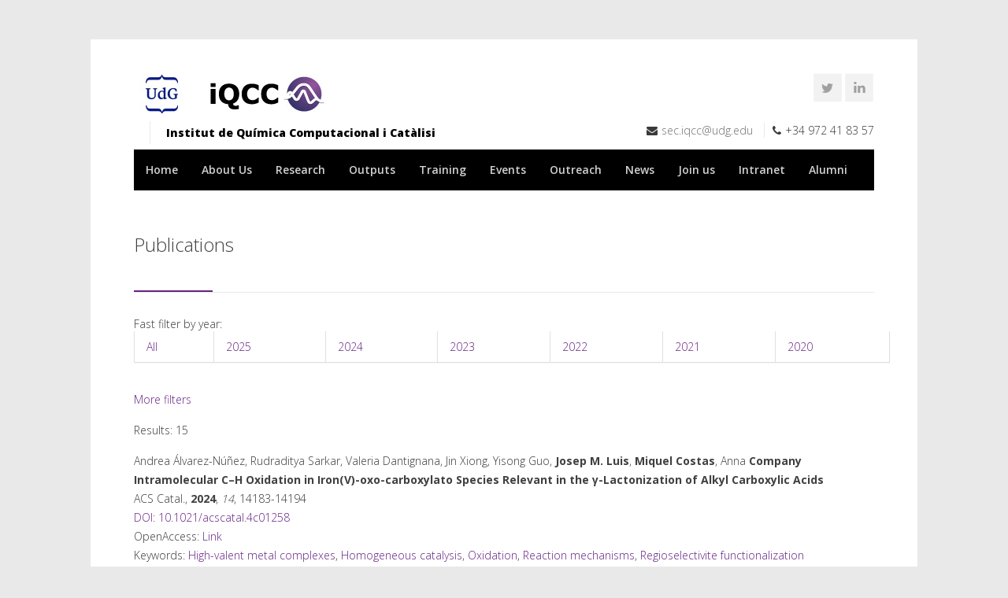

--- FILE ---
content_type: text/html; charset=UTF-8
request_url: http://iqcc.udg.edu/publications/?query_autor=Company&text&doi&kw=High-valent%20metal%20complexes&any_inici&any_fi
body_size: 12953
content:
<!DOCTYPE html>
<html lang="en-US" prefix="og: http://ogp.me/ns#">
<head>
<meta charset="UTF-8">
<meta name="viewport" content="width=device-width, initial-scale=1">

<meta http-equiv="Content-Type" content="text/html; charset=UTF-8">
<meta name="Author" content="IQCC">
<meta name="Keywords" content="Computational Chemistry, Catalysis, DFT, High-valent metal, Iron, Nickel, Transition-Metals, Confined space, Girona, UdG, IQCC, Sustainable Catalysis, Light-driven synthetic methodologies, Predictive Chemistry">
<meta name="Chemistry" content="Computational Chemistry, Catalysis, DFT, High-valent metal, Iron, Nickel, Transition-Metals, Confined space, Girona, UdG, IQCC, Sustainable Catalysis, Light-driven synthetic methodologies, Predictive Chemistry">

<link rel="profile" href="http://gmpg.org/xfn/11">
<link rel="pingback" href="http://iqcc.udg.edu/xmlrpc.php">
<link rel="shortcut icon" type="image/x-icon" href="http://iqcc.udg.edu/wp-content/uploads/2016/02/iccq-favicon.png" />

<title>Publications - IQCC</title>

<!-- This site is optimized with the Yoast SEO plugin v4.6 - https://yoast.com/wordpress/plugins/seo/ -->
<link rel="canonical" href="http://iqcc.udg.edu/publications/" />
<meta property="og:locale" content="en_US" />
<meta property="og:type" content="article" />
<meta property="og:title" content="Publications - IQCC" />
<meta property="og:description" content="Fast filter by year: All 2025 2024 2023 2022 2021 2020 More filters Results: 15 Andrea Álvarez-Núñez, Rudraditya Sarkar, Valeria Dantignana, Jin Xiong, Yisong Guo, Josep M. Luis, Miquel Costas, Anna CompanyIntramolecular C&#8211;H Oxidation in Iron(V)-oxo-carboxylato Species Relevant in the &#947;-Lactonization of Alkyl Carboxylic AcidsACS Catal., 2024, 14, 14183-14194DOI: 10.1021/acscatal.4c01258OpenAccess: LinkKeywords: High-valent metal complexes, Homogeneous" />
<meta property="og:url" content="http://iqcc.udg.edu/publications/" />
<meta property="og:site_name" content="IQCC" />
<meta property="article:publisher" content="http://IQCCudg" />
<meta name="twitter:card" content="summary" />
<meta name="twitter:description" content="Fast filter by year: All 2025 2024 2023 2022 2021 2020 More filters Results: 15 Andrea Álvarez-Núñez, Rudraditya Sarkar, Valeria Dantignana, Jin Xiong, Yisong Guo, Josep M. Luis, Miquel Costas, Anna CompanyIntramolecular C&#8211;H Oxidation in Iron(V)-oxo-carboxylato Species Relevant in the &#947;-Lactonization of Alkyl Carboxylic AcidsACS Catal., 2024, 14, 14183-14194DOI: 10.1021/acscatal.4c01258OpenAccess: LinkKeywords: High-valent metal complexes, Homogeneous" />
<meta name="twitter:title" content="Publications - IQCC" />
<meta name="twitter:site" content="@iqccudg" />
<meta name="twitter:creator" content="@iqccudg" />
<!-- / Yoast SEO plugin. -->

<link rel='dns-prefetch' href='//fonts.googleapis.com' />
<link rel='dns-prefetch' href='//s.w.org' />
<link rel="alternate" type="application/rss+xml" title="IQCC &raquo; Feed" href="http://iqcc.udg.edu/feed/" />
<link rel="alternate" type="application/rss+xml" title="IQCC &raquo; Comments Feed" href="http://iqcc.udg.edu/comments/feed/" />
		<script type="text/javascript">
			window._wpemojiSettings = {"baseUrl":"https:\/\/s.w.org\/images\/core\/emoji\/2.2.1\/72x72\/","ext":".png","svgUrl":"https:\/\/s.w.org\/images\/core\/emoji\/2.2.1\/svg\/","svgExt":".svg","source":{"concatemoji":"http:\/\/iqcc.udg.edu\/wp-includes\/js\/wp-emoji-release.min.js?ver=4.7.3"}};
			!function(a,b,c){function d(a){var b,c,d,e,f=String.fromCharCode;if(!k||!k.fillText)return!1;switch(k.clearRect(0,0,j.width,j.height),k.textBaseline="top",k.font="600 32px Arial",a){case"flag":return k.fillText(f(55356,56826,55356,56819),0,0),!(j.toDataURL().length<3e3)&&(k.clearRect(0,0,j.width,j.height),k.fillText(f(55356,57331,65039,8205,55356,57096),0,0),b=j.toDataURL(),k.clearRect(0,0,j.width,j.height),k.fillText(f(55356,57331,55356,57096),0,0),c=j.toDataURL(),b!==c);case"emoji4":return k.fillText(f(55357,56425,55356,57341,8205,55357,56507),0,0),d=j.toDataURL(),k.clearRect(0,0,j.width,j.height),k.fillText(f(55357,56425,55356,57341,55357,56507),0,0),e=j.toDataURL(),d!==e}return!1}function e(a){var c=b.createElement("script");c.src=a,c.defer=c.type="text/javascript",b.getElementsByTagName("head")[0].appendChild(c)}var f,g,h,i,j=b.createElement("canvas"),k=j.getContext&&j.getContext("2d");for(i=Array("flag","emoji4"),c.supports={everything:!0,everythingExceptFlag:!0},h=0;h<i.length;h++)c.supports[i[h]]=d(i[h]),c.supports.everything=c.supports.everything&&c.supports[i[h]],"flag"!==i[h]&&(c.supports.everythingExceptFlag=c.supports.everythingExceptFlag&&c.supports[i[h]]);c.supports.everythingExceptFlag=c.supports.everythingExceptFlag&&!c.supports.flag,c.DOMReady=!1,c.readyCallback=function(){c.DOMReady=!0},c.supports.everything||(g=function(){c.readyCallback()},b.addEventListener?(b.addEventListener("DOMContentLoaded",g,!1),a.addEventListener("load",g,!1)):(a.attachEvent("onload",g),b.attachEvent("onreadystatechange",function(){"complete"===b.readyState&&c.readyCallback()})),f=c.source||{},f.concatemoji?e(f.concatemoji):f.wpemoji&&f.twemoji&&(e(f.twemoji),e(f.wpemoji)))}(window,document,window._wpemojiSettings);
		</script>
		<style type="text/css">
img.wp-smiley,
img.emoji {
	display: inline !important;
	border: none !important;
	box-shadow: none !important;
	height: 1em !important;
	width: 1em !important;
	margin: 0 .07em !important;
	vertical-align: -0.1em !important;
	background: none !important;
	padding: 0 !important;
}
</style>
<link rel='stylesheet' id='wfsi-socialicons-css'  href='http://iqcc.udg.edu/wp-content/plugins/web-font-social-icons/css/icons.css?ver=4.7.3' type='text/css' media='all' />
<style id='wfsi-socialicons-inline-css' type='text/css'>

                    a.ptwsi-social-icon,
                    a.ptwsi-social-icon:visited,
                    .ptwsi_social-icons li a:visited,
                    .ptwsi_social-icons li a {
                            color: #A0A0A0;
                            background:  #F2F2F2;
                    }
</style>
<link rel='stylesheet' id='ot-google-fonts-css'  href='//fonts.googleapis.com/css?family=Open+Sans:300,600,700,800' type='text/css' media='all' />
<link rel='stylesheet' id='contact-form-7-css'  href='http://iqcc.udg.edu/wp-content/plugins/contact-form-7/includes/css/styles.css?ver=4.4' type='text/css' media='all' />
<link rel='stylesheet' id='easingslider-css'  href='http://iqcc.udg.edu/wp-content/plugins/easing-slider/css/easingslider.min.css?ver=2.2.1.1' type='text/css' media='all' />
<link rel='stylesheet' id='rs-plugin-settings-css'  href='http://iqcc.udg.edu/wp-content/plugins/revslider/rs-plugin/css/settings.css?ver=4.6.93' type='text/css' media='all' />
<style id='rs-plugin-settings-inline-css' type='text/css'>
.tp-caption a{color:#ff7302;text-shadow:none;-webkit-transition:all 0.2s ease-out;-moz-transition:all 0.2s ease-out;-o-transition:all 0.2s ease-out;-ms-transition:all 0.2s ease-out}.tp-caption a:hover{color:#ffa902}
</style>
<link rel='stylesheet' id='wp-pagenavi-css'  href='http://iqcc.udg.edu/wp-content/plugins/wp-pagenavi/pagenavi-css.css?ver=2.70' type='text/css' media='all' />
<link rel='stylesheet' id='centum-style-css'  href='http://iqcc.udg.edu/wp-content/themes/centum-child/style.css?ver=4.7.3' type='text/css' media='all' />
<link rel='stylesheet' id='centum-boxed-css'  href='http://iqcc.udg.edu/wp-content/themes/Centum/css/boxed.css?ver=4.7.3' type='text/css' media='all' />
<link rel='stylesheet' id='centum-scheme-css'  href='http://iqcc.udg.edu/wp-content/themes/Centum/css/light.css?ver=4.7.3' type='text/css' media='all' />
<script type='text/javascript' src='http://iqcc.udg.edu/wp-includes/js/jquery/jquery.js?ver=1.12.4'></script>
<script type='text/javascript' src='http://iqcc.udg.edu/wp-includes/js/jquery/jquery-migrate.min.js?ver=1.4.1'></script>
<script type='text/javascript' src='http://iqcc.udg.edu/wp-content/plugins/easing-slider/js/jquery.easingslider.min.js?ver=2.2.1.1'></script>
<script type='text/javascript' src='http://iqcc.udg.edu/wp-content/plugins/revslider/rs-plugin/js/jquery.themepunch.tools.min.js?ver=4.6.93'></script>
<script type='text/javascript' src='http://iqcc.udg.edu/wp-content/plugins/revslider/rs-plugin/js/jquery.themepunch.revolution.min.js?ver=4.6.93'></script>
<link rel='https://api.w.org/' href='http://iqcc.udg.edu/wp-json/' />
<link rel="EditURI" type="application/rsd+xml" title="RSD" href="http://iqcc.udg.edu/xmlrpc.php?rsd" />
<link rel="wlwmanifest" type="application/wlwmanifest+xml" href="http://iqcc.udg.edu/wp-includes/wlwmanifest.xml" /> 
<meta name="generator" content="WordPress 4.7.3" />
<link rel='shortlink' href='http://iqcc.udg.edu/?p=1447' />
<link rel="alternate" type="application/json+oembed" href="http://iqcc.udg.edu/wp-json/oembed/1.0/embed?url=http%3A%2F%2Fiqcc.udg.edu%2Fpublications%2F" />
<link rel="alternate" type="text/xml+oembed" href="http://iqcc.udg.edu/wp-json/oembed/1.0/embed?url=http%3A%2F%2Fiqcc.udg.edu%2Fpublications%2F&#038;format=xml" />

		<script>
			(function(i,s,o,g,r,a,m){i['GoogleAnalyticsObject']=r;i[r]=i[r]||function(){
			(i[r].q=i[r].q||[]).push(arguments)},i[r].l=1*new Date();a=s.createElement(o),
			m=s.getElementsByTagName(o)[0];a.async=1;a.src=g;m.parentNode.insertBefore(a,m)
			})(window,document,'script','//www.google-analytics.com/analytics.js','ga');
			ga('create', 'UA-9714174-4', 'auto');
			ga('send', 'pageview');
		</script>

		<script>
  (function(i,s,o,g,r,a,m){i['GoogleAnalyticsObject']=r;i[r]=i[r]||function(){
  (i[r].q=i[r].q||[]).push(arguments)},i[r].l=1*new Date();a=s.createElement(o),
  m=s.getElementsByTagName(o)[0];a.async=1;a.src=g;m.parentNode.insertBefore(a,m)
  })(window,document,'script','https://www.google-analytics.com/analytics.js','ga');

  ga('create', 'UA-9714174-4', 'auto');
  ga('send', 'pageview');

</script>
		<script type="text/javascript">
			jQuery(document).ready(function() {
				// CUSTOM AJAX CONTENT LOADING FUNCTION
				var ajaxRevslider = function(obj) {
				
					// obj.type : Post Type
					// obj.id : ID of Content to Load
					// obj.aspectratio : The Aspect Ratio of the Container / Media
					// obj.selector : The Container Selector where the Content of Ajax will be injected. It is done via the Essential Grid on Return of Content
					
					var content = "";

					data = {};
					
					data.action = 'revslider_ajax_call_front';
					data.client_action = 'get_slider_html';
					data.token = '26d69b1459';
					data.type = obj.type;
					data.id = obj.id;
					data.aspectratio = obj.aspectratio;
					
					// SYNC AJAX REQUEST
					jQuery.ajax({
						type:"post",
						url:"http://iqcc.udg.edu/wp-admin/admin-ajax.php",
						dataType: 'json',
						data:data,
						async:false,
						success: function(ret, textStatus, XMLHttpRequest) {
							if(ret.success == true)
								content = ret.data;								
						},
						error: function(e) {
							console.log(e);
						}
					});
					
					 // FIRST RETURN THE CONTENT WHEN IT IS LOADED !!
					 return content;						 
				};
				
				// CUSTOM AJAX FUNCTION TO REMOVE THE SLIDER
				var ajaxRemoveRevslider = function(obj) {
					return jQuery(obj.selector+" .rev_slider").revkill();
				};

				// EXTEND THE AJAX CONTENT LOADING TYPES WITH TYPE AND FUNCTION
				var extendessential = setInterval(function() {
					if (jQuery.fn.tpessential != undefined) {
						clearInterval(extendessential);
						if(typeof(jQuery.fn.tpessential.defaults) !== 'undefined') {
							jQuery.fn.tpessential.defaults.ajaxTypes.push({type:"revslider",func:ajaxRevslider,killfunc:ajaxRemoveRevslider,openAnimationSpeed:0.3});   
							// type:  Name of the Post to load via Ajax into the Essential Grid Ajax Container
							// func: the Function Name which is Called once the Item with the Post Type has been clicked
							// killfunc: function to kill in case the Ajax Window going to be removed (before Remove function !
							// openAnimationSpeed: how quick the Ajax Content window should be animated (default is 0.3)
						}
					}
				},30);
			});
		</script>
		 <style type="text/css">

  body { color:#3a3a3a; }
  h1{  }
  h2{  }
  h3{ color:#662383; }
  h4{  }
  h5{  }
  h6{  }
  h2.logo a,
  h1.logo a {  }
  #navigation ul li a {  color:#d1d1d1;  }
  #logo {
    margin-top:5px;      }

  #tagline {
      }
  @media only screen and (max-width: 767px) {
    #tagline { margin-top: 5px;}
  }
  #header {
    min-height: 100px;
  }

  @media only screen and (max-width: 767px) {
        #navigation {
          float: none;
        }
        
        .js .selectnav {
          display: block;
        }
        .js #nav,
        #navigation .dropmenu > li#search-in-menu,
        #navigation ul li a {
          display: none;
        }
    }
    .post-icon { display: none; }
    .post-content { margin: 22px 0 0; }
    
       #backtotop a:hover,.feature-circle.blue,.prev:hover, .next:hover,.mr-rotato-prev:hover, .mr-rotato-next:hover { background-color: ; }

          h1, h2, h3, h4, h5, h6 {
        color:        }
         a:hover, a:focus { color: ; }

          a, a:visited { color:  ; }

          #navigation ul li a:hover,
      #navigation ul li:hover > a,

      #bolded-line,

      .button.gray:hover,
      .button.light:hover,
      .shipping-calculator-form button.button:hover,
      table.cart-table .cart-btns input:hover,
      table.cart-table .cart-btns a,
      .stacktable.small-only .cart-btns a,
      .price_slider_wrapper .ui-slider-horizontal .ui-slider-range,
      .button.color,
      .checkout-button,
      .wc-proceed-to-checkout a.button.wc-forward,
      .button.checkout.wc-forward,
      .onsale,
      input[type="submit"] {
        background: #662383;
      }
      .blog-sidebar .widget #twitter-blog li a,
      a, a:hover,
      .testimonials-author,
      .shop-item span.price,
      .list-1 li:before, .list-2 li:before, .list-3 li:before, .list-4 li:before,
      a.post-entry {
        color: #662383      }

      #navigation > div > ul > li.current-menu-item > a,
      .pricing-table .color-3 h3, .color-3 .sign-up,
      #home-slider.rsDefault .rsArrowIcn:hover,
      .linking button.button,
      .slider .tp-leftarrow:hover,
      .slider .tp-rightarrow:hover,
      a.button.checkout.wc-forward:hover, 
      a.button.wc-forward:hover, 
      body .widget_price_filter .price_slider_amount button.button:hover, 
      .cart-btn .button.hovered, 
      .button.wc-backward:hover, 
      .magazine-lead figcaption:hover .button, 
      .wishlist_table .add_to_cart.button:hover, 
      .cart-btn .button:hover,
      #home-slider.rsDefault .rsArrowIcn:hover, #portfolio-slider.rsDefault .rsArrowIcn:hover,
      #scroll-top-top a,
      .quantity .plus:hover,#content .quantity .plus:hover,.quantity .minus:hover,#content .quantity .minus:hover,
      .post-icon {
        background-color:#662383;
      }

      .mr-rotato-prev:hover,
      .mr-rotato-next:hover,
      .pagination .current:hover,
      .pagination a:hover, 
      .woocommerce-pagination a:hover,
      .widget_price_filter .button:hover, 
      span.page-numbers.current,
      li.current,
      .tagcloud a:hover {
        background-color: #662383;
        border-color: #662383;
      }

      #filters a:hover,
      .selected,
      .wp-pagenavi .current,
      .pagination .current,
      #portfolio-navi a:hover {
        background-color: #662383 !important;
        border: 1px solid #662383 !important;
      }
      .pricing-table .color-3 h4 {
        background-color:#662383;
        opacity:0.8
      }

              .image-overlay-link, .image-overlay-zoom {
        background-color: rgba(0,0,0,1);
       }

       #navigation ul li a { background: none; }
      #navigation { background-color:#000000; }



       #footer { background: #000000; }
      #footer .headline, .footer-headline { background: none }
      #footer .headline h4, .footer-headline h4 { background-color:  #000000; }
      #footer-bottom {
          border-top: 0px;
      }

  
      .icon-box i{color:#662383 !important;}
.slide-caption{width: 35%; height: 100%; padding: 30px; margin: 0; background-color: rgba(102,35,131, .8) !important; background: none;}
.slide-caption h3{font-size: 40px; padding-bottom: 20px; line-height: 40px; margin-top: 20%;}
.slide-caption p{color: #fff}
#tagline{margin-top:10px; font-weight: 900; color: #000;}
.gris{padding: 5px 20px; background-color: #eaeaea; -webkit-box-sizing: border-box; -moz-box-sizing: border-box; box-sizing: border-box;}
.lila{padding: 20px; background-color: #662383; color: white;}
.client-list li{border:none;}

table.iqcc-table th{border: none; background-color: black; color: white; padding: 10px 15px; text-align:left;     vertical-align: top; font-size: 14px; font-weight: bold;}

table.iqcc-table td {padding: 10px 15px; border-style: solid; border-width: 0 0 1px 0;}

.acc-trigger{background: #000000; color: #fff;}
.acc-trigger a:hover{color: #fff;}
.acc-trigger.active a{color: #eaeaea;}

.funding-text{font-size:14px; padding: 0 10px;}

.idicon{width: 32px !important; height: 32px !important; margin-top: 5px !important; background-size: cover; min-height: 32px !important;border:0; float: left;}
.idicon:hover{opacity:0.7;}

#navigation ul ul{background: #000 !important;}

.mail{font-size: 25px; padding: 8px; color: #000;}
.mail:hover{opacity: .8;}

.link:hover{opacity: .8;}

.image-overlay-link, .image-overlay-zoom{background-color:rgba(0,0,0,.6) !important;}

.superindex {vertical-align:super; font-size: 10px;} 
.subindex {vertical-align:sub; font-size: 10px;}

.item-description {margin-bottom: 10px !important; min-height: 200px;}      </style>
      </head>
<body class="page-template page-template-template-full page-template-template-full-php page page-id-1447 boxed light group-blog">

<div id="wrapper">

<!-- Header
================================================== -->

<!-- 960 Container -->
<div class="container ie-dropdown-fix">

<!-- Header -->
	<div id="header">
				<!-- Logo -->
		<div class="ten  columns">
			<div id="logo">
														<a href="http://iqcc.udg.edu/" title="IQCC" rel="home">
						<img src="http://iqcc.udg.edu/wp-content/uploads/2016/02/iccq-logo-header3.jpg" alt="IQCC"/>
					</a>
					
								<div id="tagline">Institut de Química Computacional i Catàlisi</div>				<div class="clear"></div>
			</div>
		</div>
				<!-- Social / Contact -->
		<div class="six  columns">

			<ul class="social-icons"><li><a target="_blank" class="twitter" title="Twitter" href="https://www.twitter.com/iqccudg"><i class="icon-twitter"></i></a></li><li><a target="_blank" class="linkedin" title="LinkedIN" href="https://www.linkedin.com/company/iqcc-univ-girona/about/"><i class="icon-linkedin"></i></a></li></ul>			
			<div class="clear"></div>
						<!-- Contact Details -->
			<div id="contact-details">
				<ul>
					<li><i class="fa fa-envelope"></i><a href="mailto:sec.iqcc@udg.edu">sec.iqcc@udg.edu</a></li>					<li><i class="fa fa-phone"></i>+34 972 41 83 57</li>				</ul>
			</div>
						
		</div>
		
	</div>
	<!-- Header / End -->

<!-- Navigation -->
	<div class="sixteen columns">

		<div id="navigation">
			<div id="mainmenu-cont" class="menu-iqcc-container"><ul id="menu-iqcc" class="dropmenu main-menu"><li id="menu-item-958" class="menu-item menu-item-type-post_type menu-item-object-page menu-item-home menu-item-958"><a href="http://iqcc.udg.edu/">Home</a></li><li id="menu-item-967" class="menu-item menu-item-type-post_type menu-item-object-page menu-item-has-children menu-item-967"><a href="http://iqcc.udg.edu/about-us/">About Us</a><ul class="sub-menu">	<li id="menu-item-976" class="menu-item menu-item-type-post_type menu-item-object-page menu-item-976"><a href="http://iqcc.udg.edu/welcome/">Welcome</a></li>	<li id="menu-item-1157" class="menu-item menu-item-type-post_type menu-item-object-page menu-item-1157"><a href="http://iqcc.udg.edu/people/">People</a></li>	<li id="menu-item-998" class="menu-item menu-item-type-post_type menu-item-object-page menu-item-998"><a href="http://iqcc.udg.edu/scientific-advisory-board/">Scientific Advisory Board</a></li>	<li id="menu-item-4077" class="menu-item menu-item-type-post_type menu-item-object-page menu-item-4077"><a href="http://iqcc.udg.edu/gioxcat/">GIOXCAT</a></li>	<li id="menu-item-5156" class="menu-item menu-item-type-post_type menu-item-object-page menu-item-5156"><a href="http://iqcc.udg.edu/committees/">Committees</a></li>	<li id="menu-item-10318" class="menu-item menu-item-type-post_type menu-item-object-page menu-item-10318"><a href="http://iqcc.udg.edu/international-business-council/">International Business Council</a></li>	<li id="menu-item-10725" class="menu-item menu-item-type-post_type menu-item-object-page menu-item-10725"><a href="http://iqcc.udg.edu/ethics-scientific-integrity-committee/">Ethics and Scientific Integrity Committee</a></li>	<li id="menu-item-9333" class="menu-item menu-item-type-custom menu-item-object-custom menu-item-9333"><a href="http://iqcc.udg.edu/docs/strategic_plan/PlaE_20231025.pdf">Strategic plan</a></li>	<li id="menu-item-9747" class="menu-item menu-item-type-post_type menu-item-object-page menu-item-9747"><a href="http://iqcc.udg.edu/annual-scientific-report/">Annual Scientific Report</a></li></ul></li><li id="menu-item-1181" class="menu-item menu-item-type-post_type menu-item-object-page menu-item-has-children menu-item-1181"><a href="http://iqcc.udg.edu/research/">Research</a><ul class="sub-menu">	<li id="menu-item-1199" class="menu-item menu-item-type-post_type menu-item-object-page menu-item-1199"><a href="http://iqcc.udg.edu/research-teams/">Research teams</a></li>	<li id="menu-item-7494" class="menu-item menu-item-type-post_type menu-item-object-page menu-item-7494"><a href="http://iqcc.udg.edu/industry/">Industry</a></li>	<li id="menu-item-5883" class="menu-item menu-item-type-custom menu-item-object-custom menu-item-has-children menu-item-5883"><a href="#">Internationalization</a>	<ul class="sub-menu">		<li id="menu-item-5891" class="menu-item menu-item-type-post_type menu-item-object-page menu-item-5891"><a href="http://iqcc.udg.edu/research-stays/">Research Stays (Outgoing)</a></li>		<li id="menu-item-5897" class="menu-item menu-item-type-post_type menu-item-object-page menu-item-5897"><a href="http://iqcc.udg.edu/research-visits/">Research Visits (Incoming)</a></li>		<li id="menu-item-7252" class="menu-item menu-item-type-post_type menu-item-object-page menu-item-7252"><a href="http://iqcc.udg.edu/collaborations/">Collaborations</a></li>		<li id="menu-item-7528" class="menu-item menu-item-type-post_type menu-item-object-page menu-item-7528"><a href="http://iqcc.udg.edu/iqcc-members/">IQCC members</a></li>	</ul></li>	<li id="menu-item-1263" class="menu-item menu-item-type-post_type menu-item-object-page menu-item-1263"><a href="http://iqcc.udg.edu/funding/">Funding</a></li>	<li id="menu-item-1291" class="menu-item menu-item-type-post_type menu-item-object-page menu-item-1291"><a href="http://iqcc.udg.edu/resources/">Resources</a></li>	<li id="menu-item-4230" class="menu-item menu-item-type-post_type menu-item-object-page menu-item-4230"><a href="http://iqcc.udg.edu/keywords-2/">Keywords</a></li></ul></li><li id="menu-item-1117" class="menu-item menu-item-type-post_type menu-item-object-page current-menu-ancestor current-menu-parent current_page_parent current_page_ancestor menu-item-has-children menu-item-1117"><a href="http://iqcc.udg.edu/outputs/">Outputs</a><ul class="sub-menu">	<li id="menu-item-1455" class="menu-item menu-item-type-post_type menu-item-object-page current-menu-item page_item page-item-1447 current_page_item menu-item-1455"><a href="http://iqcc.udg.edu/publications/">Publications</a></li>	<li id="menu-item-1454" class="menu-item menu-item-type-post_type menu-item-object-page menu-item-1454"><a href="http://iqcc.udg.edu/books/">Books and chapters</a></li>	<li id="menu-item-1453" class="menu-item menu-item-type-post_type menu-item-object-page menu-item-1453"><a href="http://iqcc.udg.edu/patents/">Patents</a></li>	<li id="menu-item-6340" class="menu-item menu-item-type-post_type menu-item-object-page menu-item-6340"><a href="http://iqcc.udg.edu/journal_covers/">Journal Covers</a></li></ul></li><li id="menu-item-1116" class="menu-item menu-item-type-post_type menu-item-object-page menu-item-has-children menu-item-1116"><a href="http://iqcc.udg.edu/training/">Training</a><ul class="sub-menu">	<li id="menu-item-1120" class="menu-item menu-item-type-post_type menu-item-object-page menu-item-1120"><a href="http://iqcc.udg.edu/master-studies/">Master Studies</a></li>	<li id="menu-item-1333" class="menu-item menu-item-type-post_type menu-item-object-page menu-item-1333"><a href="http://iqcc.udg.edu/theses/">PhD Theses</a></li>	<li id="menu-item-5401" class="menu-item menu-item-type-post_type menu-item-object-page menu-item-5401"><a href="http://iqcc.udg.edu/forum/">Forum</a></li></ul></li><li id="menu-item-1126" class="menu-item menu-item-type-post_type menu-item-object-page menu-item-has-children menu-item-1126"><a href="http://iqcc.udg.edu/events/">Events</a><ul class="sub-menu">	<li id="menu-item-1346" class="menu-item menu-item-type-post_type menu-item-object-page menu-item-1346"><a href="http://iqcc.udg.edu/seminars/">Seminars</a></li>	<li id="menu-item-7175" class="menu-item menu-item-type-post_type menu-item-object-page menu-item-7175"><a href="http://iqcc.udg.edu/iqcc-challenges/">IQCC Challenges &#8211; Live talks</a></li>	<li id="menu-item-1460" class="menu-item menu-item-type-post_type menu-item-object-page menu-item-1460"><a href="http://iqcc.udg.edu/conferences/">Conferences</a></li>	<li id="menu-item-5406" class="menu-item menu-item-type-post_type menu-item-object-page menu-item-5406"><a href="http://iqcc.udg.edu/science-slam/">Science Slam</a></li></ul></li><li id="menu-item-10163" class="menu-item menu-item-type-post_type menu-item-object-page menu-item-10163"><a href="http://iqcc.udg.edu/outreach/">Outreach</a></li><li id="menu-item-1439" class="menu-item menu-item-type-post_type menu-item-object-page menu-item-has-children menu-item-1439"><a href="http://iqcc.udg.edu/news/">News</a><ul class="sub-menu">	<li id="menu-item-2020" class="menu-item menu-item-type-taxonomy menu-item-object-category menu-item-2020"><a href="http://iqcc.udg.edu/category/awards/">Awards</a></li>	<li id="menu-item-2019" class="menu-item menu-item-type-taxonomy menu-item-object-category menu-item-2019"><a href="http://iqcc.udg.edu/category/covers/">Covers</a></li></ul></li><li id="menu-item-9016" class="menu-item menu-item-type-post_type menu-item-object-page menu-item-has-children menu-item-9016"><a href="http://iqcc.udg.edu/join-us/">Join us</a><ul class="sub-menu">	<li id="menu-item-9028" class="menu-item menu-item-type-post_type menu-item-object-page menu-item-9028"><a href="http://iqcc.udg.edu/senior-research-positions/">Senior research positions</a></li>	<li id="menu-item-9032" class="menu-item menu-item-type-post_type menu-item-object-page menu-item-9032"><a href="http://iqcc.udg.edu/postdoctoral-opportunities/">Postdoctoral opportunities</a></li>	<li id="menu-item-9042" class="menu-item menu-item-type-post_type menu-item-object-page menu-item-9042"><a href="http://iqcc.udg.edu/fellowships-phd-students/">Fellowships for PhD students</a></li>	<li id="menu-item-9058" class="menu-item menu-item-type-post_type menu-item-object-page menu-item-9058"><a href="http://iqcc.udg.edu/undergraduate-master-students-opportunities/">Undergraduate or Master students opportunities</a></li>	<li id="menu-item-10159" class="menu-item menu-item-type-post_type menu-item-object-page menu-item-10159"><a href="http://iqcc.udg.edu/job-offers/">Job offers</a></li></ul></li><li id="menu-item-8890" class="menu-item menu-item-type-custom menu-item-object-custom menu-item-8890"><a href="https://lameva.udg.edu/ca-es/Inici/Unitat/unit/INST10">Intranet</a></li><li id="menu-item-8894" class="menu-item menu-item-type-post_type menu-item-object-page menu-item-has-children menu-item-8894"><a href="http://iqcc.udg.edu/alumni/">Alumni</a><ul class="sub-menu">	<li id="menu-item-4777" class="menu-item menu-item-type-post_type menu-item-object-page menu-item-4777"><a href="http://iqcc.udg.edu/former-members-list/">Alumni list</a></li>	<li id="menu-item-4771" class="menu-item menu-item-type-taxonomy menu-item-object-category menu-item-4771"><a href="http://iqcc.udg.edu/category/former_members/">Alumni news</a></li></ul></li></ul></div>			<select class="selectnav"><option value="/">Select Page</option><option value="http://iqcc.udg.edu/" class="menu-item menu-item-type-post_type menu-item-object-page menu-item-home menu-item-958">Home</option><option value="http://iqcc.udg.edu/about-us/" class="menu-item menu-item-type-post_type menu-item-object-page menu-item-has-children menu-item-967">About Us</option><option value="http://iqcc.udg.edu/welcome/" class="menu-item menu-item-type-post_type menu-item-object-page menu-item-976">&#151; Welcome</option><option value="http://iqcc.udg.edu/people/" class="menu-item menu-item-type-post_type menu-item-object-page menu-item-1157">&#151; People</option><option value="http://iqcc.udg.edu/scientific-advisory-board/" class="menu-item menu-item-type-post_type menu-item-object-page menu-item-998">&#151; Scientific Advisory Board</option><option value="http://iqcc.udg.edu/gioxcat/" class="menu-item menu-item-type-post_type menu-item-object-page menu-item-4077">&#151; GIOXCAT</option><option value="http://iqcc.udg.edu/committees/" class="menu-item menu-item-type-post_type menu-item-object-page menu-item-5156">&#151; Committees</option><option value="http://iqcc.udg.edu/international-business-council/" class="menu-item menu-item-type-post_type menu-item-object-page menu-item-10318">&#151; International Business Council</option><option value="http://iqcc.udg.edu/ethics-scientific-integrity-committee/" class="menu-item menu-item-type-post_type menu-item-object-page menu-item-10725">&#151; Ethics and Scientific Integrity Committee</option><option value="http://iqcc.udg.edu/docs/strategic_plan/PlaE_20231025.pdf" class="menu-item menu-item-type-custom menu-item-object-custom menu-item-9333">&#151; Strategic plan</option><option value="http://iqcc.udg.edu/annual-scientific-report/" class="menu-item menu-item-type-post_type menu-item-object-page menu-item-9747">&#151; Annual Scientific Report</option><option value="http://iqcc.udg.edu/research/" class="menu-item menu-item-type-post_type menu-item-object-page menu-item-has-children menu-item-1181">Research</option><option value="http://iqcc.udg.edu/research-teams/" class="menu-item menu-item-type-post_type menu-item-object-page menu-item-1199">&#151; Research teams</option><option value="http://iqcc.udg.edu/industry/" class="menu-item menu-item-type-post_type menu-item-object-page menu-item-7494">&#151; Industry</option><option value="#" class="menu-item menu-item-type-custom menu-item-object-custom menu-item-has-children menu-item-5883">&#151; Internationalization</option><option value="http://iqcc.udg.edu/research-stays/" class="menu-item menu-item-type-post_type menu-item-object-page menu-item-5891">&#151; &#151; Research Stays (Outgoing)</option><option value="http://iqcc.udg.edu/research-visits/" class="menu-item menu-item-type-post_type menu-item-object-page menu-item-5897">&#151; &#151; Research Visits (Incoming)</option><option value="http://iqcc.udg.edu/collaborations/" class="menu-item menu-item-type-post_type menu-item-object-page menu-item-7252">&#151; &#151; Collaborations</option><option value="http://iqcc.udg.edu/iqcc-members/" class="menu-item menu-item-type-post_type menu-item-object-page menu-item-7528">&#151; &#151; IQCC members</option><option value="http://iqcc.udg.edu/funding/" class="menu-item menu-item-type-post_type menu-item-object-page menu-item-1263">&#151; Funding</option><option value="http://iqcc.udg.edu/resources/" class="menu-item menu-item-type-post_type menu-item-object-page menu-item-1291">&#151; Resources</option><option value="http://iqcc.udg.edu/keywords-2/" class="menu-item menu-item-type-post_type menu-item-object-page menu-item-4230">&#151; Keywords</option><option value="http://iqcc.udg.edu/outputs/" class="menu-item menu-item-type-post_type menu-item-object-page current-menu-ancestor current-menu-parent current_page_parent current_page_ancestor menu-item-has-children menu-item-1117">Outputs</option><option value="http://iqcc.udg.edu/publications/" class="menu-item menu-item-type-post_type menu-item-object-page current-menu-item page_item page-item-1447 current_page_item menu-item-1455">&#151; Publications</option><option value="http://iqcc.udg.edu/books/" class="menu-item menu-item-type-post_type menu-item-object-page menu-item-1454">&#151; Books and chapters</option><option value="http://iqcc.udg.edu/patents/" class="menu-item menu-item-type-post_type menu-item-object-page menu-item-1453">&#151; Patents</option><option value="http://iqcc.udg.edu/journal_covers/" class="menu-item menu-item-type-post_type menu-item-object-page menu-item-6340">&#151; Journal Covers</option><option value="http://iqcc.udg.edu/training/" class="menu-item menu-item-type-post_type menu-item-object-page menu-item-has-children menu-item-1116">Training</option><option value="http://iqcc.udg.edu/master-studies/" class="menu-item menu-item-type-post_type menu-item-object-page menu-item-1120">&#151; Master Studies</option><option value="http://iqcc.udg.edu/theses/" class="menu-item menu-item-type-post_type menu-item-object-page menu-item-1333">&#151; PhD Theses</option><option value="http://iqcc.udg.edu/forum/" class="menu-item menu-item-type-post_type menu-item-object-page menu-item-5401">&#151; Forum</option><option value="http://iqcc.udg.edu/events/" class="menu-item menu-item-type-post_type menu-item-object-page menu-item-has-children menu-item-1126">Events</option><option value="http://iqcc.udg.edu/seminars/" class="menu-item menu-item-type-post_type menu-item-object-page menu-item-1346">&#151; Seminars</option><option value="http://iqcc.udg.edu/iqcc-challenges/" class="menu-item menu-item-type-post_type menu-item-object-page menu-item-7175">&#151; IQCC Challenges &#8211; Live talks</option><option value="http://iqcc.udg.edu/conferences/" class="menu-item menu-item-type-post_type menu-item-object-page menu-item-1460">&#151; Conferences</option><option value="http://iqcc.udg.edu/science-slam/" class="menu-item menu-item-type-post_type menu-item-object-page menu-item-5406">&#151; Science Slam</option><option value="http://iqcc.udg.edu/outreach/" class="menu-item menu-item-type-post_type menu-item-object-page menu-item-10163">Outreach</option><option value="http://iqcc.udg.edu/news/" class="menu-item menu-item-type-post_type menu-item-object-page menu-item-has-children menu-item-1439">News</option><option value="http://iqcc.udg.edu/category/awards/" class="menu-item menu-item-type-taxonomy menu-item-object-category menu-item-2020">&#151; Awards</option><option value="http://iqcc.udg.edu/category/covers/" class="menu-item menu-item-type-taxonomy menu-item-object-category menu-item-2019">&#151; Covers</option><option value="http://iqcc.udg.edu/join-us/" class="menu-item menu-item-type-post_type menu-item-object-page menu-item-has-children menu-item-9016">Join us</option><option value="http://iqcc.udg.edu/senior-research-positions/" class="menu-item menu-item-type-post_type menu-item-object-page menu-item-9028">&#151; Senior research positions</option><option value="http://iqcc.udg.edu/postdoctoral-opportunities/" class="menu-item menu-item-type-post_type menu-item-object-page menu-item-9032">&#151; Postdoctoral opportunities</option><option value="http://iqcc.udg.edu/fellowships-phd-students/" class="menu-item menu-item-type-post_type menu-item-object-page menu-item-9042">&#151; Fellowships for PhD students</option><option value="http://iqcc.udg.edu/undergraduate-master-students-opportunities/" class="menu-item menu-item-type-post_type menu-item-object-page menu-item-9058">&#151; Undergraduate or Master students opportunities</option><option value="http://iqcc.udg.edu/job-offers/" class="menu-item menu-item-type-post_type menu-item-object-page menu-item-10159">&#151; Job offers</option><option value="https://lameva.udg.edu/ca-es/Inici/Unitat/unit/INST10" class="menu-item menu-item-type-custom menu-item-object-custom menu-item-8890">Intranet</option><option value="http://iqcc.udg.edu/alumni/" class="menu-item menu-item-type-post_type menu-item-object-page menu-item-has-children menu-item-8894">Alumni</option><option value="http://iqcc.udg.edu/former-members-list/" class="menu-item menu-item-type-post_type menu-item-object-page menu-item-4777">&#151; Alumni list</option><option value="http://iqcc.udg.edu/category/former_members/" class="menu-item menu-item-type-taxonomy menu-item-object-category menu-item-4771">&#151; Alumni news</option></select>
			<!-- Search Form -->

		</div>
		<div class="clear"></div>

	</div>
	<!-- Navigation / End -->
</div>
<!-- 960 Container / End -->

	<!--  Page Title -->

	<!-- 960 Container Start -->
	<div class="container">
		<div class="sixteen columns">
			<div id="page-title">
								<h1 >
					Publications									</h1>
								<div id="bolded-line"></div>
			</div>
		</div>
	</div>
	<!-- 960 Container End -->

	<!-- Page Title End -->

	<!-- 960 Container -->
	<div class="container">

		<!-- Post -->

		<div class="post-1447 page type-page status-publish hentry" id="post-1447" >
			<div class="sixteen columns">
				<div class="container">
<div class="row">
<div class="col-md-12">
Fast filter by year:
        </div>
<div id="no-more-tables">
<table class="col-md-12 table-bordered table-striped table-condensed cf">
<tbody>
<tr>
<td data-title="All">
                            <a href="http://iqcc.udg.edu/publications/?query_autor=Company&#038;web=iqc">All</a>                        </td>
</td>
<td data-title="2025">
                            <a href="http://iqcc.udg.edu/publications/?query_autor=Company&#038;text&#038;any_inici=2025&#038;any_fi=2025&#038;query_autor=Company&#038;web=iqc">2025</a>                        </td>
<td data-title="2024">
                            <a href="http://iqcc.udg.edu/publications/?query_autor=Company&#038;text&#038;any_inici=2024&#038;any_fi=2024&#038;query_autor=Company&#038;web=iqc">2024</a>                        </td>
<td data-title="2023">
                            <a href="http://iqcc.udg.edu/publications/?query_autor=Company&#038;text&#038;any_inici=2023&#038;any_fi=2023&#038;query_autor=Company&#038;web=iqc">2023</a>                        </td>
<td data-title="2022">
                            <a href="http://iqcc.udg.edu/publications/?query_autor=Company&#038;text&#038;any_inici=2022&#038;any_fi=2022&#038;query_autor=Company&#038;web=iqc">2022</a>                        </td>
<td data-title="2021">
                            <a href="http://iqcc.udg.edu/publications/?query_autor=Company&#038;text&#038;any_inici=2021&#038;any_fi=2021&#038;query_autor=Company&#038;web=iqc">2021</a>                        </td>
<td data-title="2020">
                            <a href="http://iqcc.udg.edu/publications/?query_autor=Company&#038;text&#038;any_inici=2020&#038;any_fi=2020&#038;query_autor=Company&#038;web=iqc">2020</a>                    </tr>
</tbody>
</table></div>
</p></div>
</div>
<p><a href="http://iqcc.udg.edu/publications/#morefilters">More filters</a></p>
<p>Results: 15</p>
<p>Andrea Álvarez-Núñez, Rudraditya Sarkar, Valeria Dantignana, Jin Xiong, Yisong Guo, <strong>Josep M. Luis</strong>, <strong>Miquel Costas</strong>, Anna <strong>Company</strong><br /><strong>Intramolecular C&#8211;H Oxidation in Iron(V)-oxo-carboxylato Species Relevant in the &#947;-Lactonization of Alkyl Carboxylic Acids</strong><br /><i>ACS Catal.</i>, <strong>2024</strong>, <em>14</em>, 14183-14194<br /><a href="http://dx.doi.org/10.1021/acscatal.4c01258">DOI: 10.1021/acscatal.4c01258</a></br>OpenAccess: <a href="https://doi.org/10.1021/acscatal.4c01258">Link</a></br>Keywords: <a href="http://iqcc.udg.edu/publications/?text=&#038;any_fi=2026&#038;any_inici=&#038;kw=High-valent metal complexes&#038;query_autor=Company&#038;pagi=">High-valent metal complexes</a>, <a href="http://iqcc.udg.edu/publications/?text=&#038;any_fi=2026&#038;any_inici=&#038;kw=Homogeneous catalysis&#038;query_autor=Company&#038;pagi=">Homogeneous catalysis</a>, <a href="http://iqcc.udg.edu/publications/?text=&#038;any_fi=2026&#038;any_inici=&#038;kw=Oxidation&#038;query_autor=Company&#038;pagi=">Oxidation</a>, <a href="http://iqcc.udg.edu/publications/?text=&#038;any_fi=2026&#038;any_inici=&#038;kw=Reaction mechanisms&#038;query_autor=Company&#038;pagi=">Reaction mechanisms</a>, <a href="http://iqcc.udg.edu/publications/?text=&#038;any_fi=2026&#038;any_inici=&#038;kw=Regioselectivite functionalization&#038;query_autor=Company&#038;pagi=">Regioselectivite functionalization</a></p>
<p>Adrià Juvanteny, Charafa Souilah, Raquel Quintero, Carlos García-Bellido, Neus Pagès-Vilà, Teresa Corona, <strong>Pedro Salvador</strong>, Anna <strong>Company</strong><br /><strong>Unraveling the Mechanism of Hydrogen Atom Transfer by a Nickel-Hypochlorite Species and the Influence of Electronic Effects</strong><br /><i>Inorg. Chem.</i>, <strong>2024</strong>, <em>63</em>, 14325-14334<br /><a href="http://dx.doi.org/10.1021/acs.inorgchem.4c00360">DOI: 10.1021/acs.inorgchem.4c00360</a></br>OpenAccess: <a href="https://pubs.acs.org/doi/full/10.1021/acs.inorgchem.4c00360">Link</a></br>Keywords: <a href="http://iqcc.udg.edu/publications/?text=&#038;any_fi=2026&#038;any_inici=&#038;kw=High-valent metal complexes&#038;query_autor=Company&#038;pagi=">High-valent metal complexes</a>, <a href="http://iqcc.udg.edu/publications/?text=&#038;any_fi=2026&#038;any_inici=&#038;kw=Joint Exp-Comp&#038;query_autor=Company&#038;pagi=">Joint Exp-Comp</a>, <a href="http://iqcc.udg.edu/publications/?text=&#038;any_fi=2026&#038;any_inici=&#038;kw=Ligand design&#038;query_autor=Company&#038;pagi=">Ligand design</a>, <a href="http://iqcc.udg.edu/publications/?text=&#038;any_fi=2026&#038;any_inici=&#038;kw=Reaction mechanisms&#038;query_autor=Company&#038;pagi=">Reaction mechanisms</a></p>
<p>Neus Pagès-Vilà, Ilaria Gamba, Martin Clémancey, Jean-Marc Latour, Anna <strong>Company</strong>, <strong>Miquel Costas</strong><br /><strong>Proton-triggered chemoselective halogenation of aliphatic C&#8211;H bonds with nonheme FeIV-oxo complexes</strong><br /><i>Journal of Inorganic Biochemistry</i>, <strong>2024</strong>, <em>259</em>, 112643-<br /><a href="http://dx.doi.org/10.1016/j.jinorgbio.2024.112643">DOI: 10.1016/j.jinorgbio.2024.112643</a></br>OpenAccess: <a href="https://doi.org/10.1016/j.jinorgbio.2024.112643">Link</a></br>Keywords: <a href="http://iqcc.udg.edu/publications/?text=&#038;any_fi=2026&#038;any_inici=&#038;kw=High-valent metal complexes&#038;query_autor=Company&#038;pagi=">High-valent metal complexes</a>, <a href="http://iqcc.udg.edu/publications/?text=&#038;any_fi=2026&#038;any_inici=&#038;kw=Oxidation&#038;query_autor=Company&#038;pagi=">Oxidation</a>, <a href="http://iqcc.udg.edu/publications/?text=&#038;any_fi=2026&#038;any_inici=&#038;kw=Reaction mechanisms&#038;query_autor=Company&#038;pagi=">Reaction mechanisms</a>, <a href="http://iqcc.udg.edu/publications/?text=&#038;any_fi=2026&#038;any_inici=&#038;kw=Spectroscopy&#038;query_autor=Company&#038;pagi=">Spectroscopy</a></p>
<p>Valeria Dantignana, M. Carmen Pérez-Segura, Pau Besalú-Sala, Estefanía Delgado-Pinar, &#193;lvaro Martínez-Camarena, Joan Serrano-Plana, Andrea Álvarez-Núñez, CarmenE. Castillo, Enrique García-España, <strong>Josep M. Luis</strong>, ManuelG. Basallote, <strong>Miquel Costas</strong>, Anna <strong>Company</strong><br /><strong>Characterization of a Ferryl Flip in Electronically Tuned Nonheme Complexes. Consequences in Hydrogen Atom Transfer Reactivity</strong><br /><i>Angew Chem Int Ed</i>, <strong>2022</strong>, <em>62</em>, e202211361<br /><a href="http://dx.doi.org/10.1002/anie.202211361">DOI: 10.1002/anie.202211361</a></br>OpenAccess: <a href="https://onlinelibrary.wiley.com/doi/full/10.1002/anie.202211361">Link</a></br>Keywords: <a href="http://iqcc.udg.edu/publications/?text=&#038;any_fi=2026&#038;any_inici=&#038;kw=High-valent metal complexes&#038;query_autor=Company&#038;pagi=">High-valent metal complexes</a>, <a href="http://iqcc.udg.edu/publications/?text=&#038;any_fi=2026&#038;any_inici=&#038;kw=Oxidation&#038;query_autor=Company&#038;pagi=">Oxidation</a>, <a href="http://iqcc.udg.edu/publications/?text=&#038;any_fi=2026&#038;any_inici=&#038;kw=Reaction mechanisms&#038;query_autor=Company&#038;pagi=">Reaction mechanisms</a></p>
<p><strong>Miquel Costas</strong>, Anna <strong>Company</strong><br /><strong>Oxidative C&#8722;F Cleavage in Metalloenzymes and Model Compounds</strong><br /><i>Eur. J. Inorg. Chem.</i>, <strong>2022</strong>, <em>2022</em>, e202100754<br /><a href="http://dx.doi.org/10.1002/ejic.202100754">DOI: 10.1002/ejic.202100754</a></br>OpenAccess: &#8211;</br>Keywords: <a href="http://iqcc.udg.edu/publications/?text=&#038;any_fi=2026&#038;any_inici=&#038;kw=Catalysis&#038;query_autor=Company&#038;pagi=">Catalysis</a>, <a href="http://iqcc.udg.edu/publications/?text=&#038;any_fi=2026&#038;any_inici=&#038;kw=High-valent metal complexes&#038;query_autor=Company&#038;pagi=">High-valent metal complexes</a>, <a href="http://iqcc.udg.edu/publications/?text=&#038;any_fi=2026&#038;any_inici=&#038;kw=Oxidation&#038;query_autor=Company&#038;pagi=">Oxidation</a>, <a href="http://iqcc.udg.edu/publications/?text=&#038;any_fi=2026&#038;any_inici=&#038;kw=Reaction mechanisms&#038;query_autor=Company&#038;pagi=">Reaction mechanisms</a>, <a href="http://iqcc.udg.edu/publications/?text=&#038;any_fi=2026&#038;any_inici=&#038;kw=Sustainable Catalysis&#038;query_autor=Company&#038;pagi=">Sustainable Catalysis</a></p>
<p>Carla Magallon, Leonel Griego, Chi-Herng Hu, Anna <strong>Company</strong>, <strong>Xavi Ribas</strong>, Liviu M. Mirica<br /><strong>Organometallic Ni(II), Ni(III), and Ni(IV) Complexes Relevant to Carbon-Carbon and Carbon-Oxygen Bond Formation Reactions</strong><br /><i>Inorg. Chem. Front.</i>, <strong>2022</strong>, <em>9</em>, 1016-1022<br /><a href="http://dx.doi.org/10.1039/D1QI01486B">DOI: 10.1039/D1QI01486B</a></br>OpenAccess: &#8211;</br>Keywords: <a href="http://iqcc.udg.edu/publications/?text=&#038;any_fi=2026&#038;any_inici=&#038;kw=High-valent metal complexes&#038;query_autor=Company&#038;pagi=">High-valent metal complexes</a>, <a href="http://iqcc.udg.edu/publications/?text=&#038;any_fi=2026&#038;any_inici=&#038;kw=Organometallics&#038;query_autor=Company&#038;pagi=">Organometallics</a></p>
<p>BrendaN. Sánchez-Eguía, Joan Serrano-Plana, Anna <strong>Company</strong>, <strong>Miquel Costas</strong><br /><strong>Catalytic O<sub>2</sub> activation with synthetic models of &#945;-ketoglutarate dependent oxygenases</strong><br /><i>Chem. Commun.</i>, <strong>2020</strong>, <em>56</em>, 14369-14372<br /><a href="http://dx.doi.org/10.1039/D0CC05942K">DOI: 10.1039/D0CC05942K</a></br>OpenAccess: &#8211;</br>Keywords: <a href="http://iqcc.udg.edu/publications/?text=&#038;any_fi=2026&#038;any_inici=&#038;kw=Catalysis&#038;query_autor=Company&#038;pagi=">Catalysis</a>, <a href="http://iqcc.udg.edu/publications/?text=&#038;any_fi=2026&#038;any_inici=&#038;kw=High-valent metal complexes&#038;query_autor=Company&#038;pagi=">High-valent metal complexes</a>, <a href="http://iqcc.udg.edu/publications/?text=&#038;any_fi=2026&#038;any_inici=&#038;kw=Oxidation&#038;query_autor=Company&#038;pagi=">Oxidation</a>, <a href="http://iqcc.udg.edu/publications/?text=&#038;any_fi=2026&#038;any_inici=&#038;kw=Reaction mechanisms&#038;query_autor=Company&#038;pagi=">Reaction mechanisms</a>, <a href="http://iqcc.udg.edu/publications/?text=&#038;any_fi=2026&#038;any_inici=&#038;kw=Sustainable Catalysis&#038;query_autor=Company&#038;pagi=">Sustainable Catalysis</a></p>
<p>Valeria Dantignana, Anna <strong>Company</strong>, <strong>Miquel Costas</strong><br /><strong>Catalytic Oxidation of Primary C&#8211;H Bonds in Alkanes with Bioinspired Catalysts</strong><br /><i>Chimia (AARAU)</i>, <strong>2020</strong>, <em>74</em>, 470-477<br /><a href="http://dx.doi.org/10.2533/chimia.2020.470">DOI: 10.2533/chimia.2020.470</a></br>OpenAccess: <a href="https://www.ingentaconnect.com/content/scs/chimia/2020/00000074/00000006/art00005;jsessionid=1ongdh135dlev.x-ic-live-02">Link</a></br>Keywords: <a href="http://iqcc.udg.edu/publications/?text=&#038;any_fi=2026&#038;any_inici=&#038;kw=Catalysis&#038;query_autor=Company&#038;pagi=">Catalysis</a>, <a href="http://iqcc.udg.edu/publications/?text=&#038;any_fi=2026&#038;any_inici=&#038;kw=High-valent metal complexes&#038;query_autor=Company&#038;pagi=">High-valent metal complexes</a>, <a href="http://iqcc.udg.edu/publications/?text=&#038;any_fi=2026&#038;any_inici=&#038;kw=Oxidation&#038;query_autor=Company&#038;pagi=">Oxidation</a>, <a href="http://iqcc.udg.edu/publications/?text=&#038;any_fi=2026&#038;any_inici=&#038;kw=Reaction mechanisms&#038;query_autor=Company&#038;pagi=">Reaction mechanisms</a>, <a href="http://iqcc.udg.edu/publications/?text=&#038;any_fi=2026&#038;any_inici=&#038;kw=Sustainable Catalysis&#038;query_autor=Company&#038;pagi=">Sustainable Catalysis</a></p>
<p>Pau Besalú-Sala, Carla Magallón, <strong>Miquel Costas</strong>, Anna <strong>Company</strong>, <strong>Josep M. Luis</strong><br /><strong>Mechanistic Insights into the<i>ortho</i> -Defluorination-Hydroxylation of 2-Halophenolates Promoted by a Bis(&#956;-oxo)dicopper(III) Complex</strong><br /><i>Inorg. Chem.</i>, <strong>2020</strong>, <em>59</em>, 17018–17027<br /><a href="http://dx.doi.org/10.1021/acs.inorgchem.0c02246">DOI: 10.1021/acs.inorgchem.0c02246</a></br>OpenAccess: &#8211;</br>Keywords: <a href="http://iqcc.udg.edu/publications/?text=&#038;any_fi=2026&#038;any_inici=&#038;kw=Density Functional Theory&#038;query_autor=Company&#038;pagi=">Density Functional Theory</a>, <a href="http://iqcc.udg.edu/publications/?text=&#038;any_fi=2026&#038;any_inici=&#038;kw=High-valent metal complexes&#038;query_autor=Company&#038;pagi=">High-valent metal complexes</a>, <a href="http://iqcc.udg.edu/publications/?text=&#038;any_fi=2026&#038;any_inici=&#038;kw=Oxidation&#038;query_autor=Company&#038;pagi=">Oxidation</a>, <a href="http://iqcc.udg.edu/publications/?text=&#038;any_fi=2026&#038;any_inici=&#038;kw=Reaction mechanisms&#038;query_autor=Company&#038;pagi=">Reaction mechanisms</a>, <a href="http://iqcc.udg.edu/publications/?text=&#038;any_fi=2026&#038;any_inici=&#038;kw=Sustainable Catalysis&#038;query_autor=Company&#038;pagi=">Sustainable Catalysis</a></p>
<p>Valeria Dantignana, Anna <strong>Company</strong>, <strong>Miquel Costas</strong><br /><strong>Oxoiron(V) Complexes of Relevance in Oxidation Catalysis of Organic Substrates</strong><br /><i>Isr. J. Chem.</i>, <strong>2020</strong>, <em>60</em>, 1004-1018<br /><a href="http://dx.doi.org/10.1002/ijch.201900161">DOI: 10.1002/ijch.201900161</a></br>OpenAccess: &#8211;</br>Keywords: <a href="http://iqcc.udg.edu/publications/?text=&#038;any_fi=2026&#038;any_inici=&#038;kw=Catalysis&#038;query_autor=Company&#038;pagi=">Catalysis</a>, <a href="http://iqcc.udg.edu/publications/?text=&#038;any_fi=2026&#038;any_inici=&#038;kw=High-valent metal complexes&#038;query_autor=Company&#038;pagi=">High-valent metal complexes</a>, <a href="http://iqcc.udg.edu/publications/?text=&#038;any_fi=2026&#038;any_inici=&#038;kw=Oxidation&#038;query_autor=Company&#038;pagi=">Oxidation</a>, <a href="http://iqcc.udg.edu/publications/?text=&#038;any_fi=2026&#038;any_inici=&#038;kw=Spectroscopy&#038;query_autor=Company&#038;pagi=">Spectroscopy</a>, <a href="http://iqcc.udg.edu/publications/?text=&#038;any_fi=2026&#038;any_inici=&#038;kw=Sustainable Catalysis&#038;query_autor=Company&#038;pagi=">Sustainable Catalysis</a></p>
<div align="right"><a href="http://iqcc.udg.edu/publications/?text=&#038;any_fi=2026&#038;any_inici=&#038;kw=High-valent metal complexes&#038;query_autor=Company&#038;pagi=10&#038;web=iqc">Next</a></div>
<p></p>
<div align='center'><strong>1</strong> <a href="http://iqcc.udg.edu/publications/?text=&#038;web=iqc&#038;any_fi=2026&#038;any_inici=&#038;kw=High-valent metal complexes&#038;query_autor=Company&#038;doi=&#038;pagi=10">2</a> </div>
<p><a name="morefilters"></a><br />
&nbsp;&nbsp;</p>
<form action="http://iqcc.udg.edu/publications/" method="get" enctype="multipart/form-data">
    Author search:<br />
    You can use AND or OR (case sensitive), but not mixed.<br />
    Example: (author1 AND author2 AND authorN) or (author1 OR author2 OR authorN).<br />
    <input name="query_autor" value="Company"></p>
<p>    Search on publication title:<br />
    <input name="text" value=""></p>
<p>    DOI:<br />
    <input name="doi" value=""></p>
<p>    Keyword:<br />
    <select name="kw"><option value="">Select one keyword</option><option value="Aromaticity">Aromaticity</option><option value="Biocatalysis">Biocatalysis</option><option value="Biomolecules and biomaterials">Biomolecules and biomaterials</option><option value="Chemical bonding">Chemical bonding</option><option value="Computational chemistry">Computational chemistry</option><option value="Confined space">Confined space</option><option value="Cross-coupling reactions">Cross-coupling reactions</option><option value="Cycloaddition">Cycloaddition</option><option value="Electron and energy transfer">Electron and energy transfer</option><option value="Enzyme design">Enzyme design</option><option value="Excited states">Excited states</option><option value="High-valent metal complexes">High-valent metal complexes</option><option value="Homogeneous catalysis">Homogeneous catalysis</option><option value="Joint Exp-Comp">Joint Exp-Comp</option><option value="Machine learning">Machine learning</option><option value="Method development">Method development</option><option value="Molecular Dynamics simulations">Molecular Dynamics simulations</option><option value="Molecular similarity">Molecular similarity</option><option value="Nanocages">Nanocages</option><option value="Nanomaterials">Nanomaterials</option><option value="Non-covalent interactions">Non-covalent interactions</option><option value="Nonlinear optical properties">Nonlinear optical properties</option><option value="Organometallics">Organometallics</option><option value="Oxidation">Oxidation</option><option value="Photovoltaic materials">Photovoltaic materials</option><option value="Predictive Chemistry">Predictive Chemistry</option><option value="Reaction mechanisms">Reaction mechanisms</option><option value="Real-space analysis">Real-space analysis</option><option value="Regioselectivite functionalization">Regioselectivite functionalization</option><option value="Spectroscopy">Spectroscopy</option><option value="Spin states">Spin states</option><option value="Supramolecular chemistry">Supramolecular chemistry</option><option value="Sustainable Catalysis">Sustainable Catalysis</option></select> </p>
<p>    Newer than (year included):<br />
    <input name="any_inici" value=""></p>
<p>    Older than (year included):<br />
    <input name="any_fi" value="2026"></p>
<p>    <input type="submit" value="Filter"></p>
<p>
</form>
			</div>
		</div>
			<!-- Post -->
	



</div>
</div>
<!-- Wrapper / End -->


<!-- Footer Start -->
<div id="footer">

 	<div class="container">
                     <div class="eight columns">
                <div id="text-2" class="widget widget_text"><div class="footer-headline"><h4>About us</h4></div>			<div class="textwidget"><p>The Institute of Computational Chemistry and Catalysis (IQCC) of the University of Girona (UdG) is a worldwide reference unit in computational chemistry and catalysis that aims at carrying out groundbreaking research on predictive chemistry for catalysis, with special focus on the processes occurring at the confined space for the coming years. <a href="http://stark.udg.edu/wordpress/about-us/" style="font-weight: bold">[More]</a></p>
</div>
		</div>            </div>
                     <div class="eight columns">
                <div id="text-3" class="widget widget_text"><div class="footer-headline"><h4>Contact</h4></div>			<div class="textwidget"><p><i class="fa fa-map-marker"></i><span style="margin-left: 17px;">Institut de Química Computacional i Catàlisi</span><br />
<span style="margin-left: 25px;">Facultat de Ciències, Universitat de Girona</span><br />
<span style="margin-left: 25px;">C/ M. Aurèlia Capmany, 69</span><br />
<span style="margin-left: 25px;">17003 Girona (SPAIN)</span><br />
<i class="fa fa-envelope-o"></i><span style="margin-left: 12px;"><a href="mailto:sec.iqcc@udg.edu" target="_top">Administrative contact</a></span><br />
<span style="margin-left: 26px;"><a href="mailto:dir.iqcc@udg.edu" target="_top">IQCC's Director contact</a></span></p>
</div>
		</div>            </div>
        
        <div class="sixteen columns">
			<div id="footer-bottom">
				© Copyright 2016 IQCC Institut de Química Computacional i Catàlisi. <a href="http://iqcc.udg.edu/legal-notice/">Legal notice</a>				<div id="scroll-top-top"><a href="#"></a></div>
			</div>
		</div>

    </div>

</div>
<!-- Footer End -->


<script type='text/javascript' src='http://iqcc.udg.edu/wp-content/plugins/purethemes-shortcodes/js/shortcodes.js?ver=4.7.3'></script>
<script type='text/javascript' src='http://iqcc.udg.edu/wp-content/plugins/contact-form-7/includes/js/jquery.form.min.js?ver=3.51.0-2014.06.20'></script>
<script type='text/javascript'>
/* <![CDATA[ */
var _wpcf7 = {"loaderUrl":"http:\/\/iqcc.udg.edu\/wp-content\/plugins\/contact-form-7\/images\/ajax-loader.gif","recaptchaEmpty":"Please verify that you are not a robot.","sending":"Sending ..."};
/* ]]> */
</script>
<script type='text/javascript' src='http://iqcc.udg.edu/wp-content/plugins/contact-form-7/includes/js/scripts.js?ver=4.4'></script>
<script type='text/javascript' src='http://iqcc.udg.edu/wp-content/themes/Centum/js/jquery.royalslider.min.js?ver=4.7.3'></script>
<script type='text/javascript' src='http://iqcc.udg.edu/wp-content/themes/Centum/js/jquery.flexslider-min.js?ver=4.7.3'></script>
<script type='text/javascript' src='http://iqcc.udg.edu/wp-content/themes/Centum/js/tooltip.js?ver=4.7.3'></script>
<script type='text/javascript' src='http://iqcc.udg.edu/wp-content/themes/Centum/js/effects.js?ver=4.7.3'></script>
<script type='text/javascript' src='http://iqcc.udg.edu/wp-content/themes/Centum/js/mfp.min.js?ver=4.7.3'></script>
<script type='text/javascript' src='http://iqcc.udg.edu/wp-content/themes/Centum/js/carousel.js?ver=4.7.3'></script>
<script type='text/javascript' src='http://iqcc.udg.edu/wp-content/themes/Centum/js/stacktable.js?ver=20140612'></script>
<script type='text/javascript' src='http://iqcc.udg.edu/wp-content/themes/Centum/js/jquery.isotope.min.js?ver=4.7.3'></script>
<script type='text/javascript'>
/* <![CDATA[ */
var centum = {"home_slider_scale_mode":"none","home_royal_delay":"5000","home_slider_loop":"1","home_slider_autoplay":"1","home_slider_arrows_hide":"1","retinalogo":"http:\/\/iqcc.udg.edu\/wp-content\/uploads\/2016\/02\/iccq-logo-header-retina2.jpg"};
/* ]]> */
</script>
<script type='text/javascript' src='http://iqcc.udg.edu/wp-content/themes/Centum/js/custom.js?ver=4.7.3'></script>
<script type='text/javascript' src='http://iqcc.udg.edu/wp-includes/js/wp-embed.min.js?ver=4.7.3'></script>

</body>
</html>